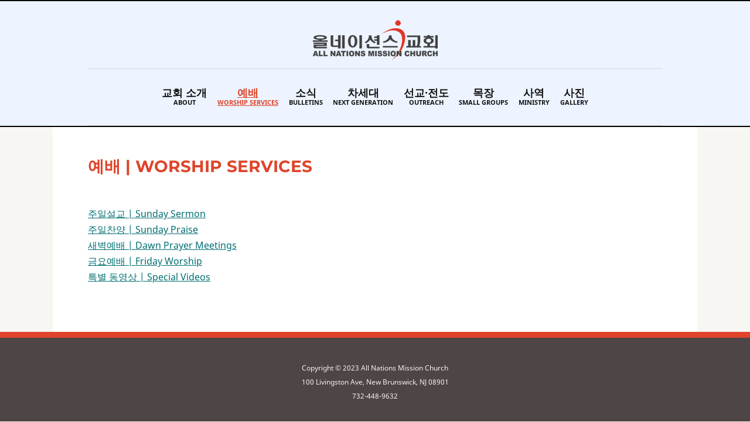

--- FILE ---
content_type: text/html; charset=UTF-8
request_url: https://www.anmcus.com/worship-services/
body_size: 9414
content:
<!DOCTYPE html>
<html lang="en-US">
<head>
	<meta charset="UTF-8" />
	<meta http-equiv="X-UA-Compatible" content="IE=edge" />
	<meta name="viewport" content="width=device-width, initial-scale=1.0" />
<link rel="profile" href="//gmpg.org/xfn/11" />
	<title>예배 | Worship Services &#8211; All Nations Mission Church</title>
<meta name='robots' content='max-image-preview:large' />
<link rel="alternate" type="application/rss+xml" title="All Nations Mission Church &raquo; Feed" href="https://www.anmcus.com/feed/" />
<link rel="alternate" type="application/rss+xml" title="All Nations Mission Church &raquo; Comments Feed" href="https://www.anmcus.com/comments/feed/" />
<link rel="alternate" title="oEmbed (JSON)" type="application/json+oembed" href="https://www.anmcus.com/wp-json/oembed/1.0/embed?url=https%3A%2F%2Fwww.anmcus.com%2Fworship-services%2F" />
<link rel="alternate" title="oEmbed (XML)" type="text/xml+oembed" href="https://www.anmcus.com/wp-json/oembed/1.0/embed?url=https%3A%2F%2Fwww.anmcus.com%2Fworship-services%2F&#038;format=xml" />
<style id='wp-img-auto-sizes-contain-inline-css' type='text/css'>
img:is([sizes=auto i],[sizes^="auto," i]){contain-intrinsic-size:3000px 1500px}
/*# sourceURL=wp-img-auto-sizes-contain-inline-css */
</style>
<style id='wp-emoji-styles-inline-css' type='text/css'>

	img.wp-smiley, img.emoji {
		display: inline !important;
		border: none !important;
		box-shadow: none !important;
		height: 1em !important;
		width: 1em !important;
		margin: 0 0.07em !important;
		vertical-align: -0.1em !important;
		background: none !important;
		padding: 0 !important;
	}
/*# sourceURL=wp-emoji-styles-inline-css */
</style>
<link rel='stylesheet' id='wp-block-library-css' href='https://www.anmcus.com/wp-includes/css/dist/block-library/style.min.css?ver=6.9' type='text/css' media='all' />
<style id='global-styles-inline-css' type='text/css'>
:root{--wp--preset--aspect-ratio--square: 1;--wp--preset--aspect-ratio--4-3: 4/3;--wp--preset--aspect-ratio--3-4: 3/4;--wp--preset--aspect-ratio--3-2: 3/2;--wp--preset--aspect-ratio--2-3: 2/3;--wp--preset--aspect-ratio--16-9: 16/9;--wp--preset--aspect-ratio--9-16: 9/16;--wp--preset--color--black: #000000;--wp--preset--color--cyan-bluish-gray: #abb8c3;--wp--preset--color--white: #ffffff;--wp--preset--color--pale-pink: #f78da7;--wp--preset--color--vivid-red: #cf2e2e;--wp--preset--color--luminous-vivid-orange: #ff6900;--wp--preset--color--luminous-vivid-amber: #fcb900;--wp--preset--color--light-green-cyan: #7bdcb5;--wp--preset--color--vivid-green-cyan: #00d084;--wp--preset--color--pale-cyan-blue: #8ed1fc;--wp--preset--color--vivid-cyan-blue: #0693e3;--wp--preset--color--vivid-purple: #9b51e0;--wp--preset--gradient--vivid-cyan-blue-to-vivid-purple: linear-gradient(135deg,rgb(6,147,227) 0%,rgb(155,81,224) 100%);--wp--preset--gradient--light-green-cyan-to-vivid-green-cyan: linear-gradient(135deg,rgb(122,220,180) 0%,rgb(0,208,130) 100%);--wp--preset--gradient--luminous-vivid-amber-to-luminous-vivid-orange: linear-gradient(135deg,rgb(252,185,0) 0%,rgb(255,105,0) 100%);--wp--preset--gradient--luminous-vivid-orange-to-vivid-red: linear-gradient(135deg,rgb(255,105,0) 0%,rgb(207,46,46) 100%);--wp--preset--gradient--very-light-gray-to-cyan-bluish-gray: linear-gradient(135deg,rgb(238,238,238) 0%,rgb(169,184,195) 100%);--wp--preset--gradient--cool-to-warm-spectrum: linear-gradient(135deg,rgb(74,234,220) 0%,rgb(151,120,209) 20%,rgb(207,42,186) 40%,rgb(238,44,130) 60%,rgb(251,105,98) 80%,rgb(254,248,76) 100%);--wp--preset--gradient--blush-light-purple: linear-gradient(135deg,rgb(255,206,236) 0%,rgb(152,150,240) 100%);--wp--preset--gradient--blush-bordeaux: linear-gradient(135deg,rgb(254,205,165) 0%,rgb(254,45,45) 50%,rgb(107,0,62) 100%);--wp--preset--gradient--luminous-dusk: linear-gradient(135deg,rgb(255,203,112) 0%,rgb(199,81,192) 50%,rgb(65,88,208) 100%);--wp--preset--gradient--pale-ocean: linear-gradient(135deg,rgb(255,245,203) 0%,rgb(182,227,212) 50%,rgb(51,167,181) 100%);--wp--preset--gradient--electric-grass: linear-gradient(135deg,rgb(202,248,128) 0%,rgb(113,206,126) 100%);--wp--preset--gradient--midnight: linear-gradient(135deg,rgb(2,3,129) 0%,rgb(40,116,252) 100%);--wp--preset--font-size--small: 13px;--wp--preset--font-size--medium: 20px;--wp--preset--font-size--large: 36px;--wp--preset--font-size--x-large: 42px;--wp--preset--spacing--20: 0.44rem;--wp--preset--spacing--30: 0.67rem;--wp--preset--spacing--40: 1rem;--wp--preset--spacing--50: 1.5rem;--wp--preset--spacing--60: 2.25rem;--wp--preset--spacing--70: 3.38rem;--wp--preset--spacing--80: 5.06rem;--wp--preset--shadow--natural: 6px 6px 9px rgba(0, 0, 0, 0.2);--wp--preset--shadow--deep: 12px 12px 50px rgba(0, 0, 0, 0.4);--wp--preset--shadow--sharp: 6px 6px 0px rgba(0, 0, 0, 0.2);--wp--preset--shadow--outlined: 6px 6px 0px -3px rgb(255, 255, 255), 6px 6px rgb(0, 0, 0);--wp--preset--shadow--crisp: 6px 6px 0px rgb(0, 0, 0);}:where(.is-layout-flex){gap: 0.5em;}:where(.is-layout-grid){gap: 0.5em;}body .is-layout-flex{display: flex;}.is-layout-flex{flex-wrap: wrap;align-items: center;}.is-layout-flex > :is(*, div){margin: 0;}body .is-layout-grid{display: grid;}.is-layout-grid > :is(*, div){margin: 0;}:where(.wp-block-columns.is-layout-flex){gap: 2em;}:where(.wp-block-columns.is-layout-grid){gap: 2em;}:where(.wp-block-post-template.is-layout-flex){gap: 1.25em;}:where(.wp-block-post-template.is-layout-grid){gap: 1.25em;}.has-black-color{color: var(--wp--preset--color--black) !important;}.has-cyan-bluish-gray-color{color: var(--wp--preset--color--cyan-bluish-gray) !important;}.has-white-color{color: var(--wp--preset--color--white) !important;}.has-pale-pink-color{color: var(--wp--preset--color--pale-pink) !important;}.has-vivid-red-color{color: var(--wp--preset--color--vivid-red) !important;}.has-luminous-vivid-orange-color{color: var(--wp--preset--color--luminous-vivid-orange) !important;}.has-luminous-vivid-amber-color{color: var(--wp--preset--color--luminous-vivid-amber) !important;}.has-light-green-cyan-color{color: var(--wp--preset--color--light-green-cyan) !important;}.has-vivid-green-cyan-color{color: var(--wp--preset--color--vivid-green-cyan) !important;}.has-pale-cyan-blue-color{color: var(--wp--preset--color--pale-cyan-blue) !important;}.has-vivid-cyan-blue-color{color: var(--wp--preset--color--vivid-cyan-blue) !important;}.has-vivid-purple-color{color: var(--wp--preset--color--vivid-purple) !important;}.has-black-background-color{background-color: var(--wp--preset--color--black) !important;}.has-cyan-bluish-gray-background-color{background-color: var(--wp--preset--color--cyan-bluish-gray) !important;}.has-white-background-color{background-color: var(--wp--preset--color--white) !important;}.has-pale-pink-background-color{background-color: var(--wp--preset--color--pale-pink) !important;}.has-vivid-red-background-color{background-color: var(--wp--preset--color--vivid-red) !important;}.has-luminous-vivid-orange-background-color{background-color: var(--wp--preset--color--luminous-vivid-orange) !important;}.has-luminous-vivid-amber-background-color{background-color: var(--wp--preset--color--luminous-vivid-amber) !important;}.has-light-green-cyan-background-color{background-color: var(--wp--preset--color--light-green-cyan) !important;}.has-vivid-green-cyan-background-color{background-color: var(--wp--preset--color--vivid-green-cyan) !important;}.has-pale-cyan-blue-background-color{background-color: var(--wp--preset--color--pale-cyan-blue) !important;}.has-vivid-cyan-blue-background-color{background-color: var(--wp--preset--color--vivid-cyan-blue) !important;}.has-vivid-purple-background-color{background-color: var(--wp--preset--color--vivid-purple) !important;}.has-black-border-color{border-color: var(--wp--preset--color--black) !important;}.has-cyan-bluish-gray-border-color{border-color: var(--wp--preset--color--cyan-bluish-gray) !important;}.has-white-border-color{border-color: var(--wp--preset--color--white) !important;}.has-pale-pink-border-color{border-color: var(--wp--preset--color--pale-pink) !important;}.has-vivid-red-border-color{border-color: var(--wp--preset--color--vivid-red) !important;}.has-luminous-vivid-orange-border-color{border-color: var(--wp--preset--color--luminous-vivid-orange) !important;}.has-luminous-vivid-amber-border-color{border-color: var(--wp--preset--color--luminous-vivid-amber) !important;}.has-light-green-cyan-border-color{border-color: var(--wp--preset--color--light-green-cyan) !important;}.has-vivid-green-cyan-border-color{border-color: var(--wp--preset--color--vivid-green-cyan) !important;}.has-pale-cyan-blue-border-color{border-color: var(--wp--preset--color--pale-cyan-blue) !important;}.has-vivid-cyan-blue-border-color{border-color: var(--wp--preset--color--vivid-cyan-blue) !important;}.has-vivid-purple-border-color{border-color: var(--wp--preset--color--vivid-purple) !important;}.has-vivid-cyan-blue-to-vivid-purple-gradient-background{background: var(--wp--preset--gradient--vivid-cyan-blue-to-vivid-purple) !important;}.has-light-green-cyan-to-vivid-green-cyan-gradient-background{background: var(--wp--preset--gradient--light-green-cyan-to-vivid-green-cyan) !important;}.has-luminous-vivid-amber-to-luminous-vivid-orange-gradient-background{background: var(--wp--preset--gradient--luminous-vivid-amber-to-luminous-vivid-orange) !important;}.has-luminous-vivid-orange-to-vivid-red-gradient-background{background: var(--wp--preset--gradient--luminous-vivid-orange-to-vivid-red) !important;}.has-very-light-gray-to-cyan-bluish-gray-gradient-background{background: var(--wp--preset--gradient--very-light-gray-to-cyan-bluish-gray) !important;}.has-cool-to-warm-spectrum-gradient-background{background: var(--wp--preset--gradient--cool-to-warm-spectrum) !important;}.has-blush-light-purple-gradient-background{background: var(--wp--preset--gradient--blush-light-purple) !important;}.has-blush-bordeaux-gradient-background{background: var(--wp--preset--gradient--blush-bordeaux) !important;}.has-luminous-dusk-gradient-background{background: var(--wp--preset--gradient--luminous-dusk) !important;}.has-pale-ocean-gradient-background{background: var(--wp--preset--gradient--pale-ocean) !important;}.has-electric-grass-gradient-background{background: var(--wp--preset--gradient--electric-grass) !important;}.has-midnight-gradient-background{background: var(--wp--preset--gradient--midnight) !important;}.has-small-font-size{font-size: var(--wp--preset--font-size--small) !important;}.has-medium-font-size{font-size: var(--wp--preset--font-size--medium) !important;}.has-large-font-size{font-size: var(--wp--preset--font-size--large) !important;}.has-x-large-font-size{font-size: var(--wp--preset--font-size--x-large) !important;}
/*# sourceURL=global-styles-inline-css */
</style>

<style id='classic-theme-styles-inline-css' type='text/css'>
/*! This file is auto-generated */
.wp-block-button__link{color:#fff;background-color:#32373c;border-radius:9999px;box-shadow:none;text-decoration:none;padding:calc(.667em + 2px) calc(1.333em + 2px);font-size:1.125em}.wp-block-file__button{background:#32373c;color:#fff;text-decoration:none}
/*# sourceURL=/wp-includes/css/classic-themes.min.css */
</style>
<link rel='stylesheet' id='ce_responsive-css' href='https://www.anmcus.com/wp-content/plugins/simple-embed-code/css/video-container.min.css?ver=2.5.1' type='text/css' media='all' />
<link rel='stylesheet' id='endurance-style-css' href='https://www.anmcus.com/wp-content/themes/endurance/style.css?ver=1.2.1' type='text/css' media='all' />
<link rel='stylesheet' id='ilovewp-icomoon-css' href='https://www.anmcus.com/wp-content/themes/endurance/css/icomoon.css?ver=1.2.1' type='text/css' media='all' />
<link rel='stylesheet' id='__EPYT__style-css' href='https://www.anmcus.com/wp-content/plugins/youtube-embed-plus/styles/ytprefs.min.css?ver=14.2.3.2' type='text/css' media='all' />
<style id='__EPYT__style-inline-css' type='text/css'>

                .epyt-gallery-thumb {
                        width: 33.333%;
                }
                
/*# sourceURL=__EPYT__style-inline-css */
</style>
<script type="text/javascript" src="https://www.anmcus.com/wp-includes/js/jquery/jquery.min.js?ver=3.7.1" id="jquery-core-js"></script>
<script type="text/javascript" src="https://www.anmcus.com/wp-includes/js/jquery/jquery-migrate.min.js?ver=3.4.1" id="jquery-migrate-js"></script>
<script type="text/javascript" src="https://www.anmcus.com/wp-content/themes/endurance/js/superfish.min.js?ver=1" id="jquery-superfish-js"></script>
<script type="text/javascript" src="https://www.anmcus.com/wp-content/themes/endurance/js/jquery.flexslider-min.js?ver=1" id="jquery-flexslider-js"></script>
<script type="text/javascript" id="__ytprefs__-js-extra">
/* <![CDATA[ */
var _EPYT_ = {"ajaxurl":"https://www.anmcus.com/wp-admin/admin-ajax.php","security":"69b56f95b6","gallery_scrolloffset":"20","eppathtoscripts":"https://www.anmcus.com/wp-content/plugins/youtube-embed-plus/scripts/","eppath":"https://www.anmcus.com/wp-content/plugins/youtube-embed-plus/","epresponsiveselector":"[\"iframe.__youtube_prefs__\"]","epdovol":"1","version":"14.2.3.2","evselector":"iframe.__youtube_prefs__[src], iframe[src*=\"youtube.com/embed/\"], iframe[src*=\"youtube-nocookie.com/embed/\"]","ajax_compat":"","maxres_facade":"eager","ytapi_load":"light","pause_others":"","stopMobileBuffer":"1","facade_mode":"","not_live_on_channel":""};
//# sourceURL=__ytprefs__-js-extra
/* ]]> */
</script>
<script type="text/javascript" src="https://www.anmcus.com/wp-content/plugins/youtube-embed-plus/scripts/ytprefs.min.js?ver=14.2.3.2" id="__ytprefs__-js"></script>
<link rel="https://api.w.org/" href="https://www.anmcus.com/wp-json/" /><link rel="alternate" title="JSON" type="application/json" href="https://www.anmcus.com/wp-json/wp/v2/pages/21" /><link rel="EditURI" type="application/rsd+xml" title="RSD" href="https://www.anmcus.com/xmlrpc.php?rsd" />
<meta name="generator" content="WordPress 6.9" />
<link rel="canonical" href="https://www.anmcus.com/worship-services/" />
<link rel='shortlink' href='https://www.anmcus.com/?p=21' />
<style type="text/css">
			.aiovg-player {
				display: block;
				position: relative;
				border-radius: 3px;
				padding-bottom: 56.25%;
				width: 100%;
				height: 0;	
				overflow: hidden;
			}
			
			.aiovg-player iframe,
			.aiovg-player .video-js,
			.aiovg-player .plyr {
				--plyr-color-main: #00b2ff;
				position: absolute;
				inset: 0;	
				margin: 0;
				padding: 0;
				width: 100%;
				height: 100%;
			}
		</style>
        <script
                type="text/javascript">var ajaxurl = 'https://www.anmcus.com/wp-admin/admin-ajax.php';</script>
        <link rel="icon" href="https://www.anmcus.com/wp-content/uploads/2020/05/cropped-favicon-32x32.jpg" sizes="32x32" />
<link rel="icon" href="https://www.anmcus.com/wp-content/uploads/2020/05/cropped-favicon-192x192.jpg" sizes="192x192" />
<link rel="apple-touch-icon" href="https://www.anmcus.com/wp-content/uploads/2020/05/cropped-favicon-180x180.jpg" />
<meta name="msapplication-TileImage" content="https://www.anmcus.com/wp-content/uploads/2020/05/cropped-favicon-270x270.jpg" />
		<style type="text/css" id="wp-custom-css">
			/* VBS 2021 Recap video */

#vbs2021recapcontainer{
	  position: relative;
    width: 100%;
    height: 0;
    padding-bottom: 56.25%;
	margin-bottom:15px;
}

#vbs2021video {
    position: absolute;
    top: 0;
    left: 0;
    width: 100%;
    height: 100%;
}

/* end VBS 2021 Recap video */

/* VBS Form */

input.form-control, select.form-control, .vbs-how-many{
	margin-bottom: 20px;
	padding-left: 10px;
	padding-right: 10px;
	width: 100%;
}

label.vbs-label{
	margin-bottom: 0px !important;
}

label.form-check-label{
	display: inline-block;
	margin-right:30px;
}

.vbs-box{
	display:none;
}

.vbs-radio{
	margin-bottom: 20px;
}

::placeholder{
	color: #bbb;
}

/* end VBS Form */

/* page title image */

.page_title_image{
	padding-bottom:12px;
	text-align: center;
}

h1.page-title{
	width:100%;
	text-align: center;
}

span.page-title-span{
	width: 100%;
}

img.icon_title{
	max-width:100%;
}

/* end page title image */

/* family bible reading page */

.fbr_ul{list-style-position: outside !important;
padding-left: 15px !important;}
.fbr_ol{list-style-position: outside !important; padding-left: 15px !important; margin:0.75rem 0 0 0.75rem !important}
.fbr_ul_li{list-style-type: disc !important; padding:0.75rem;}
.fbr_ol_li{list-style-type: decimal !important;}

/* end family bible reading page */

/* format address in footer */

.site-section-wrapper-footer-credit{width:260px !important; padding: 0px;}

/* end format address in footer */

/* front page weekly meetings */

.page-intro-welcome .textwidget{
	width: 100%;
	margin-top:0px;
}

.page-intro-welcome .widget_custom_html {
	padding: 2%;
}

.page-intro-welcome .title-welcome{
	display: none !important;
}

.page-intro-welcome .custom-html-widget{
	padding-left: 0px !important;
}

.page-intro-welcome .blue-box-wrapper{
	width: 100% !important;
}

.page-intro-welcome .blue-box-h1-title, .blue-box-h2-title {
	width: 100%;
	min-width: 140px;
	float: left;
	text-align: center;
	padding-bottom: 20px;
}

.page-intro-welcome .blue-box-h1-title h1, .page-intro-welcome .blue-box-h2-title h2{
	font-size: 26px;
	color: white;
	text-transform: uppercase;
	width: 100%;
	margin: auto;
}

.blue-box-h1{font-size:1.2em;}

.page-intro-welcome .blue-box-spacer{
	width: 7%;
	float: left;
}

.page-intro-welcome .blue-box-ul{
	float: left;
	padding-bottom: 15px;
}

#blue-box-1, #blue-box-2, #blue-box-3, #blue-box-4 {
	min-width: 210px;
	width: 50%;
}

ul.blue-box-ul{
	padding-left: 12.5%;
}

.blue-box-ul li{
	list-style: none;
	font-size: .9em;
}

li.blue-box-li-title{
	font-size: 20px;
	font-weight: 800;
	padding-bottom:15px;
	list-style: none;
}

li.no-bullet{
	list-style:none;
}

@media screen and (max-width: 1050px) {
	.page-intro-wrapper{
		width:100%;
		margin: auto;
	}
	li.blue-box-li-title{
		font-size:1.2em;
	}
	ul.blue-box-ul{
	  padding-left: 6.25%;
  }
}

@media screen and (max-width: 660px){
	.page-intro-welcome .blue-box-h1-title h1{
	width: 100%;
	font-size: 1.8em;
	}
	.blue-box-h1{
		font-size:.8em
	}
	li.blue-box-li-title{
		font-size:1.2em;
	}
	ul.blue-box-ul{
	  padding-left: 6.25%;
  }
	#blue-box-1, #blue-box-2, #blue-box-3, #blue-box-4 {
		min-width: 210px;
		width: 100%;
	}
}

@media screen and (max-width: 600px) {
	.page-intro-wrapper{
		width:100%;
		margin: auto;
	}
	ul.blue-box-ul{
		padding-left: 0px;
	}
	.page-intro-welcome .blue-box-h2-title h2 {
		font-size: 20px;
	}
}

/* end front page weekly meetings */

/* trying to get 9 featured pages */ 

div#home-featured-pages{
	text-align: center;
}

ul.ilovewp-featured-pages-list{
	display:inline !important;
}

li.ilovewp-featured-page-item{
	max-width:300px !important;
	width: 300px;
	display: inline-block;
	margin: 1.3%;
}

/* end trying to get 9 featured pages */

.site-section-masthead{
  background-color: #edf4ff;
	border-bottom: 2px solid #000;
	border-top: 2px solid #000;
}
.site-section-wrapper-masthead  {
	background-color: #edf4ff;
	padding-bottom: 0px !important;
}

.entry-tagline, .site-section-wrapper-footer {
	display: none
}

.site-section-hero-wrapper{
	padding-top:20px;
}

/* front page stuff */

h1.title-welcome {
	width: 25% !important;
	padding-top: 2.5%;
}

.weekly-meetings-wrapper{
	overflow: hidden;
}

/* make top menu 2 lines kr-en */

div#site-logo{
	float: none;
}

div#site-section-primary-menu{
	margin-top:0px !important;
}

li.menu-item{
	margin: 0 0.3rem !important;
}

div.anmc_menu{
	background-color: transparent;
}

div.anmc_menu_kr{
	font-size:18px;
	text-align: center;
	line-height: 18px;
}
div.anmc_menu_en{
	text-align: center;
	font-size:11px !important;
	line-height: 16px;
}

a.sf-with-ul::after{
	display: none !important;
}

/* end make top menu 2 lines kr-en */

/* sermon pages changes */

.asp-archive-filter > select {
	height: 3.33em !important;
}

/* hide footer credit info*/

.theme-credit {display:none !important;}

/* hide footer credit info*/

.sermon-wrapper {
  background-color: #fff;
  margin: 0 auto;
  padding: 0 60px;
  text-align: left;
  width: 1100px; }

@media screen and (max-width: 1200px) {
  .sermon-wrapper {
    padding-right: 50px;
    padding-left: 50px;
    width: 100%; }
	#site-primary-nav{
		width: 100%;
	}
	.site-section-masthead{
    width: 100%;
}
}

@media screen and (max-width: 960px) {
  .sermon-wrapper {
    padding-right: 40px;
    padding-left: 40px;
	}
	.page-intro-welcome {
    padding:2px;
	}
	.page-intro-welcome .widget_custom_html {
	padding: 10px;
  }
	.page-intro-welcome .blue-box-spacer{
	display: none;
	}
	img.custom-logo{width:180px;margin-left:20px;}
}

@media screen and (max-width: 480px) {
  .sermon-wrapper {
    padding-right: 30px;
    padding-left: 30px; }
  .page-intro-welcome {
    padding:2px;
	}
}

#home-featured-pages{
	border: 0px;
}

		</style>
		
</head>

<body class="wp-singular page-template page-template-page-templates page-template-fullwidth page-template-page-templatesfullwidth-php page page-id-21 page-parent wp-custom-logo wp-embed-responsive wp-theme-endurance page-header-centered">


<div id="container">

	<div class="site-wrapper-all site-wrapper-boxed">

		<a class="skip-link screen-reader-text" href="#site-main">Skip to content</a>

		<header id="site-masthead" class="site-section site-section-masthead">
			<div class="site-section-wrapper site-section-wrapper-masthead">
				<div id="site-logo"><a href="https://www.anmcus.com/" class="custom-logo-link" rel="home"><img width="213" height="85" src="https://www.anmcus.com/wp-content/uploads/2020/05/anmc_logo_even_smaller_head.png" class="custom-logo" alt="Logo for All Nations Mission Church" decoding="async" /></a></div><!-- #site-logo -->
					<div id="site-section-primary-menu">
					<span id="site-mobile-menu-toggle">
	<button class="site-toggle-anchor">
		<span class="site-toggle-icon site-toggle-icon-open is-visible icon-icomoon ilovewp-icon-bars"></span>
		<span class="site-toggle-label site-toggle-label-open is-visible">Menu</span>
		<span class="site-toggle-icon site-toggle-icon-close icon-icomoon ilovewp-icon-bars"></span>
		<span class="site-toggle-label site-toggle-label-close">Menu</span>
	</button><!-- .site-toggle-anchor -->
</span><!-- #site-mobile-menu-toggle --><div id="site-mobile-menu">
	<div class="menu-wrapper">

				<nav class="mobile-menu" aria-label="Mobile Menu">
			<ul id="menu-top-menu" class="menu"><li id="menu-item-138" class="menu-item menu-item-type-custom menu-item-object-custom menu-item-has-children menu-item-138"><a href="http://www.anmcus.com/%ea%b5%90%ed%9a%8c-%ec%86%8c%ea%b0%9c-about-church/%ec%98%ac%eb%84%a4%ec%9d%b4%ec%85%98%ec%8a%a4-%ea%b5%90%ed%9a%8c%eb%8a%94/"><div class="anmc_menu"><div class="anmc_menu_kr">교회 소개</div><div class="anmc_menu_en">About</div></div></a><button class="sub-menu-toggle toggle-anchor"><span class="screen-reader-text">Show sub menu</span><i class="icon-icomoon ilovewp-icon-chevron-down"></i></span></button>
<ul class="sub-menu">
	<li id="menu-item-76" class="menu-item menu-item-type-post_type menu-item-object-page menu-item-76"><a href="https://www.anmcus.com/%ea%b5%90%ed%9a%8c-%ec%86%8c%ea%b0%9c-about-church/%ec%98%ac%eb%84%a4%ec%9d%b4%ec%85%98%ec%8a%a4-%ea%b5%90%ed%9a%8c%eb%8a%94/">올네이션스 교회는 |  About ANMC</a></li>
	<li id="menu-item-83" class="menu-item menu-item-type-post_type menu-item-object-page menu-item-83"><a href="https://www.anmcus.com/%ea%b5%90%ed%9a%8c-%ec%86%8c%ea%b0%9c-about-church/%ea%b5%90%ec%97%ad%ec%9e%90-%ec%86%8c%ea%b0%9c/">섬기는 사람들 | Staff</a></li>
	<li id="menu-item-93" class="menu-item menu-item-type-post_type menu-item-object-page menu-item-93"><a href="https://www.anmcus.com/%ea%b5%90%ed%9a%8c-%ec%86%8c%ea%b0%9c-about-church/%ea%b5%90%ed%9a%8c-%ec%97%b0%ed%98%81/">교회 연혁 | Church History</a></li>
	<li id="menu-item-94" class="menu-item menu-item-type-post_type menu-item-object-page menu-item-94"><a href="https://www.anmcus.com/%ea%b5%90%ed%9a%8c-%ec%86%8c%ea%b0%9c-about-church/%ec%b0%be%ec%95%84%ec%98%a4%ec%8b%9c%eb%8a%94-%ea%b8%b8/">찾아오시는 길 | Direction</a></li>
</ul>
</li>
<li id="menu-item-137" class="menu-item menu-item-type-custom menu-item-object-custom current-menu-item menu-item-has-children menu-item-137"><a href="http://www.anmcus.com/worship-services/" aria-current="page"><div class="anmc_menu_kr">예배</div><div class="anmc_menu_en">Worship Services</div></a><button class="sub-menu-toggle toggle-anchor"><span class="screen-reader-text">Show sub menu</span><i class="icon-icomoon ilovewp-icon-chevron-down"></i></span></button>
<ul class="sub-menu">
	<li id="menu-item-5040" class="menu-item menu-item-type-post_type menu-item-object-page menu-item-5040"><a href="https://www.anmcus.com/worship-services/%ec%a3%bc%ec%9d%bc%ec%98%88%eb%b0%b0-live/">주일설교 | Sunday Sermon</a></li>
	<li id="menu-item-11327" class="menu-item menu-item-type-post_type menu-item-object-page menu-item-11327"><a href="https://www.anmcus.com/worship-services/%ec%a3%bc%ec%9d%bc%ec%b0%ac%ec%96%91-sunday-praise/">주일찬양 | Sunday Praise</a></li>
	<li id="menu-item-5038" class="menu-item menu-item-type-post_type menu-item-object-page menu-item-5038"><a href="https://www.anmcus.com/worship-services/%ec%83%88%eb%b2%bd%ec%98%88%eb%b0%b0/">새벽예배 | Dawn Prayer Meetings</a></li>
	<li id="menu-item-5037" class="menu-item menu-item-type-post_type menu-item-object-page menu-item-5037"><a href="https://www.anmcus.com/worship-services/%ea%b8%88%ec%9a%94%ec%98%88%eb%b0%b0/">금요예배 | Friday Worship</a></li>
	<li id="menu-item-119" class="menu-item menu-item-type-post_type menu-item-object-page menu-item-119"><a href="https://www.anmcus.com/worship-services/%ed%8a%b9%eb%b3%84%ec%a7%91%ed%9a%8c/">특별 동영상 | Special Videos</a></li>
</ul>
</li>
<li id="menu-item-72" class="menu-item menu-item-type-taxonomy menu-item-object-category menu-item-72"><a href="https://www.anmcus.com/category/weekly-bulletins/"><div class="anmc_menu_kr">소식</div><div class="anmc_menu_en">Bulletins</div></a></li>
<li id="menu-item-216" class="menu-item menu-item-type-custom menu-item-object-custom menu-item-has-children menu-item-216"><a href="http://www.anmcus.com/%ec%b0%a8%ec%84%b8%eb%8c%80-second-generation/%ec%96%b4%eb%a6%b0%ec%9d%b4%eb%b6%80/"><div class="anmc_menu_kr">차세대</div><div class="anmc_menu_en">Next Generation</div></a><button class="sub-menu-toggle toggle-anchor"><span class="screen-reader-text">Show sub menu</span><i class="icon-icomoon ilovewp-icon-chevron-down"></i></span></button>
<ul class="sub-menu">
	<li id="menu-item-210" class="menu-item menu-item-type-post_type menu-item-object-page menu-item-210"><a href="https://www.anmcus.com/%ec%b0%a8%ec%84%b8%eb%8c%80-second-generation/%ec%96%b4%eb%a6%b0%ec%9d%b4%eb%b6%80/">어린이부 | Children · AWANA</a></li>
	<li id="menu-item-9224" class="menu-item menu-item-type-post_type menu-item-object-page menu-item-9224"><a href="https://www.anmcus.com/%ec%b0%a8%ec%84%b8%eb%8c%80-second-generation/%ec%a4%91%ea%b3%a0%eb%93%b1%eb%b6%80/">중고등부 | Youth</a></li>
	<li id="menu-item-212" class="menu-item menu-item-type-post_type menu-item-object-page menu-item-212"><a href="https://www.anmcus.com/%ec%b0%a8%ec%84%b8%eb%8c%80-second-generation/%ec%b2%ad%eb%85%84%eb%b6%80/">청년부 | Young Adults</a></li>
	<li id="menu-item-9216" class="menu-item menu-item-type-post_type menu-item-object-page menu-item-9216"><a href="https://www.anmcus.com/%ec%b0%a8%ec%84%b8%eb%8c%80-second-generation/%ec%98%81%ec%96%b4%ea%b6%8c-all-nations-united/">영어권 | English Ministry</a></li>
	<li id="menu-item-9227" class="menu-item menu-item-type-post_type menu-item-object-page menu-item-9227"><a href="https://www.anmcus.com/%ec%b0%a8%ec%84%b8%eb%8c%80-second-generation/family-worship/">Family Worship</a></li>
</ul>
</li>
<li id="menu-item-247" class="menu-item menu-item-type-custom menu-item-object-custom menu-item-247"><a href="http://www.anmcus.com/%ec%84%a0%ea%b5%90%c2%b7%ec%a0%84%eb%8f%84-missions%c2%b7evangelism/%ed%8c%8c%ec%86%a1-%ed%98%91%eb%a0%a5-%ec%84%a0%ea%b5%90%ec%82%ac/"><div class="anmc_menu_kr">선교·전도</div><div class="anmc_menu_en">Outreach</div></a></li>
<li id="menu-item-39" class="menu-item menu-item-type-post_type menu-item-object-page menu-item-39"><a href="https://www.anmcus.com/%eb%aa%a9%ec%9e%a5-small-groups/"><div class="anmc_menu_kr">목장</div><div class="anmc_menu_en">Small Groups</div></a></li>
<li id="menu-item-175" class="menu-item menu-item-type-custom menu-item-object-custom menu-item-has-children menu-item-175"><a href="http://www.anmcus.com/%ec%82%ac%ec%97%ad-ministry/%ec%82%ac%ec%97%ad%ed%8c%80/"><div class="anmc_menu_kr">사역</div><div class="anmc_menu_en">Ministry</div></a><button class="sub-menu-toggle toggle-anchor"><span class="screen-reader-text">Show sub menu</span><i class="icon-icomoon ilovewp-icon-chevron-down"></i></span></button>
<ul class="sub-menu">
	<li id="menu-item-176" class="menu-item menu-item-type-post_type menu-item-object-page menu-item-176"><a href="https://www.anmcus.com/%ec%82%ac%ec%97%ad-ministry/%ec%82%ac%ec%97%ad%ed%8c%80/">사역팀 | Ministry Teams</a></li>
</ul>
</li>
<li id="menu-item-37" class="menu-item menu-item-type-post_type menu-item-object-page menu-item-37"><a href="https://www.anmcus.com/%ec%82%ac%ec%a7%84%c2%b7%eb%8f%99%ec%98%81%ec%83%81-gallery/"><div class="anmc_menu_kr">사진</div><div class="anmc_menu_en">Gallery</div></a></li>
</ul>		</nav><!-- .mobile-menu -->
	</div><!-- .menu-wrapper -->
</div><!-- #site-mobile-menu -->
					<nav id="site-primary-nav">

					<ul id="site-primary-menu" class="large-nav sf-menu"><li class="menu-item menu-item-type-custom menu-item-object-custom menu-item-has-children menu-item-138"><a href="http://www.anmcus.com/%ea%b5%90%ed%9a%8c-%ec%86%8c%ea%b0%9c-about-church/%ec%98%ac%eb%84%a4%ec%9d%b4%ec%85%98%ec%8a%a4-%ea%b5%90%ed%9a%8c%eb%8a%94/"><div class="anmc_menu"><div class="anmc_menu_kr">교회 소개</div><div class="anmc_menu_en">About</div></div></a>
<ul class="sub-menu">
	<li class="menu-item menu-item-type-post_type menu-item-object-page menu-item-76"><a href="https://www.anmcus.com/%ea%b5%90%ed%9a%8c-%ec%86%8c%ea%b0%9c-about-church/%ec%98%ac%eb%84%a4%ec%9d%b4%ec%85%98%ec%8a%a4-%ea%b5%90%ed%9a%8c%eb%8a%94/">올네이션스 교회는 |  About ANMC</a></li>
	<li class="menu-item menu-item-type-post_type menu-item-object-page menu-item-83"><a href="https://www.anmcus.com/%ea%b5%90%ed%9a%8c-%ec%86%8c%ea%b0%9c-about-church/%ea%b5%90%ec%97%ad%ec%9e%90-%ec%86%8c%ea%b0%9c/">섬기는 사람들 | Staff</a></li>
	<li class="menu-item menu-item-type-post_type menu-item-object-page menu-item-93"><a href="https://www.anmcus.com/%ea%b5%90%ed%9a%8c-%ec%86%8c%ea%b0%9c-about-church/%ea%b5%90%ed%9a%8c-%ec%97%b0%ed%98%81/">교회 연혁 | Church History</a></li>
	<li class="menu-item menu-item-type-post_type menu-item-object-page menu-item-94"><a href="https://www.anmcus.com/%ea%b5%90%ed%9a%8c-%ec%86%8c%ea%b0%9c-about-church/%ec%b0%be%ec%95%84%ec%98%a4%ec%8b%9c%eb%8a%94-%ea%b8%b8/">찾아오시는 길 | Direction</a></li>
</ul>
</li>
<li class="menu-item menu-item-type-custom menu-item-object-custom current-menu-item menu-item-has-children menu-item-137"><a href="http://www.anmcus.com/worship-services/" aria-current="page"><div class="anmc_menu_kr">예배</div><div class="anmc_menu_en">Worship Services</div></a>
<ul class="sub-menu">
	<li class="menu-item menu-item-type-post_type menu-item-object-page menu-item-5040"><a href="https://www.anmcus.com/worship-services/%ec%a3%bc%ec%9d%bc%ec%98%88%eb%b0%b0-live/">주일설교 | Sunday Sermon</a></li>
	<li class="menu-item menu-item-type-post_type menu-item-object-page menu-item-11327"><a href="https://www.anmcus.com/worship-services/%ec%a3%bc%ec%9d%bc%ec%b0%ac%ec%96%91-sunday-praise/">주일찬양 | Sunday Praise</a></li>
	<li class="menu-item menu-item-type-post_type menu-item-object-page menu-item-5038"><a href="https://www.anmcus.com/worship-services/%ec%83%88%eb%b2%bd%ec%98%88%eb%b0%b0/">새벽예배 | Dawn Prayer Meetings</a></li>
	<li class="menu-item menu-item-type-post_type menu-item-object-page menu-item-5037"><a href="https://www.anmcus.com/worship-services/%ea%b8%88%ec%9a%94%ec%98%88%eb%b0%b0/">금요예배 | Friday Worship</a></li>
	<li class="menu-item menu-item-type-post_type menu-item-object-page menu-item-119"><a href="https://www.anmcus.com/worship-services/%ed%8a%b9%eb%b3%84%ec%a7%91%ed%9a%8c/">특별 동영상 | Special Videos</a></li>
</ul>
</li>
<li class="menu-item menu-item-type-taxonomy menu-item-object-category menu-item-72"><a href="https://www.anmcus.com/category/weekly-bulletins/"><div class="anmc_menu_kr">소식</div><div class="anmc_menu_en">Bulletins</div></a></li>
<li class="menu-item menu-item-type-custom menu-item-object-custom menu-item-has-children menu-item-216"><a href="http://www.anmcus.com/%ec%b0%a8%ec%84%b8%eb%8c%80-second-generation/%ec%96%b4%eb%a6%b0%ec%9d%b4%eb%b6%80/"><div class="anmc_menu_kr">차세대</div><div class="anmc_menu_en">Next Generation</div></a>
<ul class="sub-menu">
	<li class="menu-item menu-item-type-post_type menu-item-object-page menu-item-210"><a href="https://www.anmcus.com/%ec%b0%a8%ec%84%b8%eb%8c%80-second-generation/%ec%96%b4%eb%a6%b0%ec%9d%b4%eb%b6%80/">어린이부 | Children · AWANA</a></li>
	<li class="menu-item menu-item-type-post_type menu-item-object-page menu-item-9224"><a href="https://www.anmcus.com/%ec%b0%a8%ec%84%b8%eb%8c%80-second-generation/%ec%a4%91%ea%b3%a0%eb%93%b1%eb%b6%80/">중고등부 | Youth</a></li>
	<li class="menu-item menu-item-type-post_type menu-item-object-page menu-item-212"><a href="https://www.anmcus.com/%ec%b0%a8%ec%84%b8%eb%8c%80-second-generation/%ec%b2%ad%eb%85%84%eb%b6%80/">청년부 | Young Adults</a></li>
	<li class="menu-item menu-item-type-post_type menu-item-object-page menu-item-9216"><a href="https://www.anmcus.com/%ec%b0%a8%ec%84%b8%eb%8c%80-second-generation/%ec%98%81%ec%96%b4%ea%b6%8c-all-nations-united/">영어권 | English Ministry</a></li>
	<li class="menu-item menu-item-type-post_type menu-item-object-page menu-item-9227"><a href="https://www.anmcus.com/%ec%b0%a8%ec%84%b8%eb%8c%80-second-generation/family-worship/">Family Worship</a></li>
</ul>
</li>
<li class="menu-item menu-item-type-custom menu-item-object-custom menu-item-247"><a href="http://www.anmcus.com/%ec%84%a0%ea%b5%90%c2%b7%ec%a0%84%eb%8f%84-missions%c2%b7evangelism/%ed%8c%8c%ec%86%a1-%ed%98%91%eb%a0%a5-%ec%84%a0%ea%b5%90%ec%82%ac/"><div class="anmc_menu_kr">선교·전도</div><div class="anmc_menu_en">Outreach</div></a></li>
<li class="menu-item menu-item-type-post_type menu-item-object-page menu-item-39"><a href="https://www.anmcus.com/%eb%aa%a9%ec%9e%a5-small-groups/"><div class="anmc_menu_kr">목장</div><div class="anmc_menu_en">Small Groups</div></a></li>
<li class="menu-item menu-item-type-custom menu-item-object-custom menu-item-has-children menu-item-175"><a href="http://www.anmcus.com/%ec%82%ac%ec%97%ad-ministry/%ec%82%ac%ec%97%ad%ed%8c%80/"><div class="anmc_menu_kr">사역</div><div class="anmc_menu_en">Ministry</div></a>
<ul class="sub-menu">
	<li class="menu-item menu-item-type-post_type menu-item-object-page menu-item-176"><a href="https://www.anmcus.com/%ec%82%ac%ec%97%ad-ministry/%ec%82%ac%ec%97%ad%ed%8c%80/">사역팀 | Ministry Teams</a></li>
</ul>
</li>
<li class="menu-item menu-item-type-post_type menu-item-object-page menu-item-37"><a href="https://www.anmcus.com/%ec%82%ac%ec%a7%84%c2%b7%eb%8f%99%ec%98%81%ec%83%81-gallery/"><div class="anmc_menu_kr">사진</div><div class="anmc_menu_en">Gallery</div></a></li>
</ul>				</nav><!-- #site-primary-nav -->
				</div><!-- #site-section-primary-menu -->
			</div><!-- .site-section-wrapper .site-section-wrapper-masthead -->
		</header><!-- #site-masthead .site-section-masthead -->
<main id="site-main">

	
	<div class="site-page-content">
		<div class="site-section-wrapper site-section-wrapper-main">

		<div class="site-column-content"><div class="site-column-content-wrapper"><h1 class="page-title"><span class="page-title-span">예배 | Worship Services</span></h1><div class="entry-content"><p><a href="https://www.anmcus.com/worship-services/%ec%a3%bc%ec%9d%bc%ec%98%88%eb%b0%b0-live/">주일설교 | Sunday Sermon</a><br />
<a href="https://www.youtube.com/playlist?list=PLAJCtbxnkxdgJKuKL4OIkpeeuPKl486lf">주일찬양 | Sunday Praise</a><br />
<a href="https://www.anmcus.com/worship-services/%ec%83%88%eb%b2%bd%ec%98%88%eb%b0%b0/">새벽예배 | Dawn Prayer Meetings</a><br />
<a href="https://www.anmcus.com/worship-services/%ea%b8%88%ec%9a%94%ec%98%88%eb%b0%b0/">금요예배 | Friday Worship</a><br />
<a href="https://www.anmcus.com/worship-services/%ed%8a%b9%eb%b3%84%ec%a7%91%ed%9a%8c/">특별 동영상 | Special Videos</a></p>
</div><!-- .entry-content --></div><!-- .site-column-content-wrapper --></div><!-- .site-column-content -->
		</div><!-- .site-section-wrapper .site-section-wrapper-main -->
	</div><!-- .site-page-content -->

	
</main><!-- #site-main -->
	

		<footer id="site-footer" class="site-section site-section-footer">
			<div class="site-section-wrapper site-section-wrapper-footer">

				<div class="site-columns-footer">

					<div class="site-column site-column-1">
						<div class="site-column-wrapper">
																												</div><!-- .site-column-wrapper -->
					</div><!-- .site-column .site-column-1 -->
				</div><!-- .site-columns-footer -->

			</div><!-- .site-section-wrapper .site-section-wrapper-footer -->

		</footer><!-- #site-footer .site-section-footer -->
		<div id="site-footer-credit">
			<div class="site-section-wrapper site-section-wrapper-footer-credit">
								<p class="site-credit">Copyright © 2023 All Nations Mission Church 100 Livingston Ave, New Brunswick, NJ 08901 732-448-9632 <span class="theme-credit">Theme by <a href="https://www.ilovewp.com/" rel="designer noopener external" target="_blank">ILOVEWP</a></span></p>
			</div><!-- .site-section-wrapper .site-section-wrapper-footer-credit -->
		</div><!-- #site-footer-credit -->

	</div><!-- .site-wrapper-all .site-wrapper-boxed -->

</div><!-- #container -->

<script type="speculationrules">
{"prefetch":[{"source":"document","where":{"and":[{"href_matches":"/*"},{"not":{"href_matches":["/wp-*.php","/wp-admin/*","/wp-content/uploads/*","/wp-content/*","/wp-content/plugins/*","/wp-content/themes/endurance/*","/*\\?(.+)"]}},{"not":{"selector_matches":"a[rel~=\"nofollow\"]"}},{"not":{"selector_matches":".no-prefetch, .no-prefetch a"}}]},"eagerness":"conservative"}]}
</script>
<script type="text/javascript" src="https://www.anmcus.com/wp-content/themes/endurance/js/endurance.js?ver=1.2.1" id="endurance-scripts-js"></script>
<script type="text/javascript" src="https://www.anmcus.com/wp-content/plugins/youtube-embed-plus/scripts/fitvids.min.js?ver=14.2.3.2" id="__ytprefsfitvids__-js"></script>
<script id="wp-emoji-settings" type="application/json">
{"baseUrl":"https://s.w.org/images/core/emoji/17.0.2/72x72/","ext":".png","svgUrl":"https://s.w.org/images/core/emoji/17.0.2/svg/","svgExt":".svg","source":{"concatemoji":"https://www.anmcus.com/wp-includes/js/wp-emoji-release.min.js?ver=6.9"}}
</script>
<script type="module">
/* <![CDATA[ */
/*! This file is auto-generated */
const a=JSON.parse(document.getElementById("wp-emoji-settings").textContent),o=(window._wpemojiSettings=a,"wpEmojiSettingsSupports"),s=["flag","emoji"];function i(e){try{var t={supportTests:e,timestamp:(new Date).valueOf()};sessionStorage.setItem(o,JSON.stringify(t))}catch(e){}}function c(e,t,n){e.clearRect(0,0,e.canvas.width,e.canvas.height),e.fillText(t,0,0);t=new Uint32Array(e.getImageData(0,0,e.canvas.width,e.canvas.height).data);e.clearRect(0,0,e.canvas.width,e.canvas.height),e.fillText(n,0,0);const a=new Uint32Array(e.getImageData(0,0,e.canvas.width,e.canvas.height).data);return t.every((e,t)=>e===a[t])}function p(e,t){e.clearRect(0,0,e.canvas.width,e.canvas.height),e.fillText(t,0,0);var n=e.getImageData(16,16,1,1);for(let e=0;e<n.data.length;e++)if(0!==n.data[e])return!1;return!0}function u(e,t,n,a){switch(t){case"flag":return n(e,"\ud83c\udff3\ufe0f\u200d\u26a7\ufe0f","\ud83c\udff3\ufe0f\u200b\u26a7\ufe0f")?!1:!n(e,"\ud83c\udde8\ud83c\uddf6","\ud83c\udde8\u200b\ud83c\uddf6")&&!n(e,"\ud83c\udff4\udb40\udc67\udb40\udc62\udb40\udc65\udb40\udc6e\udb40\udc67\udb40\udc7f","\ud83c\udff4\u200b\udb40\udc67\u200b\udb40\udc62\u200b\udb40\udc65\u200b\udb40\udc6e\u200b\udb40\udc67\u200b\udb40\udc7f");case"emoji":return!a(e,"\ud83e\u1fac8")}return!1}function f(e,t,n,a){let r;const o=(r="undefined"!=typeof WorkerGlobalScope&&self instanceof WorkerGlobalScope?new OffscreenCanvas(300,150):document.createElement("canvas")).getContext("2d",{willReadFrequently:!0}),s=(o.textBaseline="top",o.font="600 32px Arial",{});return e.forEach(e=>{s[e]=t(o,e,n,a)}),s}function r(e){var t=document.createElement("script");t.src=e,t.defer=!0,document.head.appendChild(t)}a.supports={everything:!0,everythingExceptFlag:!0},new Promise(t=>{let n=function(){try{var e=JSON.parse(sessionStorage.getItem(o));if("object"==typeof e&&"number"==typeof e.timestamp&&(new Date).valueOf()<e.timestamp+604800&&"object"==typeof e.supportTests)return e.supportTests}catch(e){}return null}();if(!n){if("undefined"!=typeof Worker&&"undefined"!=typeof OffscreenCanvas&&"undefined"!=typeof URL&&URL.createObjectURL&&"undefined"!=typeof Blob)try{var e="postMessage("+f.toString()+"("+[JSON.stringify(s),u.toString(),c.toString(),p.toString()].join(",")+"));",a=new Blob([e],{type:"text/javascript"});const r=new Worker(URL.createObjectURL(a),{name:"wpTestEmojiSupports"});return void(r.onmessage=e=>{i(n=e.data),r.terminate(),t(n)})}catch(e){}i(n=f(s,u,c,p))}t(n)}).then(e=>{for(const n in e)a.supports[n]=e[n],a.supports.everything=a.supports.everything&&a.supports[n],"flag"!==n&&(a.supports.everythingExceptFlag=a.supports.everythingExceptFlag&&a.supports[n]);var t;a.supports.everythingExceptFlag=a.supports.everythingExceptFlag&&!a.supports.flag,a.supports.everything||((t=a.source||{}).concatemoji?r(t.concatemoji):t.wpemoji&&t.twemoji&&(r(t.twemoji),r(t.wpemoji)))});
//# sourceURL=https://www.anmcus.com/wp-includes/js/wp-emoji-loader.min.js
/* ]]> */
</script>
        <script type='text/javascript'>
			(function() {
				'use strict';
				
				/**
				 * Listen to the global player events.
				 */
				window.addEventListener( 'message', function( event ) {
					if ( event.origin != window.location.origin ) {
						return false;
					}

					if ( ! event.data.hasOwnProperty( 'message' ) ) {
						return false;
					}

					const iframes = document.querySelectorAll( '.aiovg-player iframe' );

					for ( let i = 0; i < iframes.length; i++ ) {
						const iframe = iframes[ i ];
						
						if ( event.source == iframe.contentWindow ) {
							continue;
						}

						if ( event.data.message == 'aiovg-cookie-consent' ) {
							const src = iframe.src;

							if ( src.indexOf( 'nocookie=1' ) == -1 ) {
								const url = new URL( src );

								const searchParams = url.searchParams;
								searchParams.set( 'nocookie', 1 );

                    			url.search = searchParams.toString();

								iframe.src = url.toString();
							}
						}

						if ( event.data.message == 'aiovg-video-playing' ) {
							iframe.contentWindow.postMessage({
								message: 'aiovg-video-pause' 
							}, window.location.origin );
						}
					}
				});

			})();
		</script>
        </body>
</html>